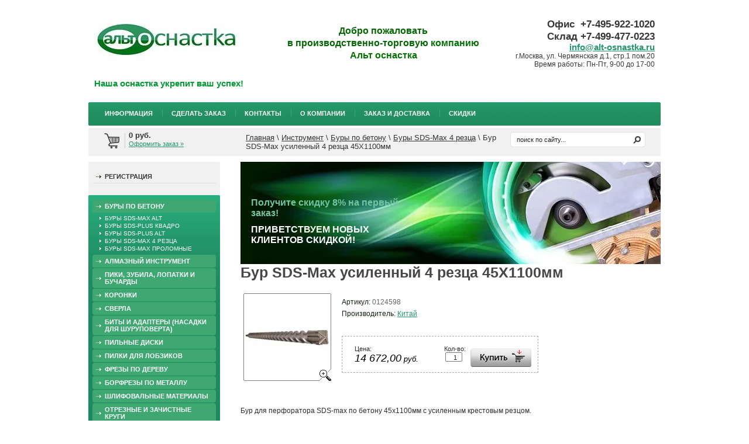

--- FILE ---
content_type: text/html; charset=utf-8
request_url: https://alt-osnastka.ru/magazin/product/bur-sds-max-usilennyy-4-rezca-45x1100mm
body_size: 8801
content:
      <!doctype html>
<!--[if lt IE 7]> <html class="no-js lt-ie9 lt-ie8 lt-ie7" lang="en"> <![endif]-->
<!--[if IE 7]>    <html class="no-js lt-ie9 lt-ie8" lang="en"> <![endif]-->
<!--[if IE 8]>    <html class="no-js lt-ie9" lang="en"> <![endif]-->
<!--[if gt IE 8]><!--> 
<html class="no-js" lang="en"> <!--<![endif]--><head>
<link rel="icon" href="http://alt-osnastka.ru/favicon.ico" type="image/x-icon" />
<link rel="shortcut icon" href="http://alt-osnastka.ru/favicon.ico"type="image/x-icon" />
<meta name="robots" content="all"/>
<meta http-equiv="Content-Type" content="text/html; charset=UTF-8" />
<meta name="description" content="Бур SDS-Max усиленный 4 резца 45X1100мм Буры SDS-Max 4 резца Буры по бетону Альт-оснастка доставляет оптом ручной инструмент и расходные материалы для строительных электроинструментов" />
<meta name="keywords" content="Бур SDS-Max усиленный 4 резца 45X1100мм Буры SDS-Max 4 резца Буры по бетону расходные материалы к строительным инструментам с доставкой по России" />
<meta name="SKYPE_TOOLBAR" content="SKYPE_TOOLBAR_PARSER_COMPATIBLE" />
<title>Бур SDS-Max усиленный 4 резца 45X1100мм Буры SDS-Max 4 резца Буры по бетону Строительный инструмент</title>
<link href="/t/v48/images/styles.css" rel="stylesheet" type="text/css" />
<link href="/g/css/styles_articles_tpl.css" rel="stylesheet" type="text/css" />
<link href="/t/v48/images/styles_shop.css" rel="stylesheet" type="text/css" />
<style type="text/css">.highslide img{border:0px none !important; display:block}</style><link href="/t/v48/images/bxslider/jquery.bxslider.css" rel="stylesheet" type="text/css" />
<meta name="yandex-verification" content="3eff2744cbdba77a" />
<meta name="google-site-verification" content="a6mirtbsMe1X2p5nKsTUVJkHRRfWQqoa_OniJqBfEOk" />
<link rel='stylesheet' type='text/css' href='/shared/highslide-4.1.13/highslide.min.css'/>
<script type='text/javascript' src='/shared/highslide-4.1.13/highslide.packed.js'></script>
<script type='text/javascript'>
hs.graphicsDir = '/shared/highslide-4.1.13/graphics/';
hs.outlineType = null;
hs.showCredits = false;
hs.lang={cssDirection:'ltr',loadingText:'Загрузка...',loadingTitle:'Кликните чтобы отменить',focusTitle:'Нажмите чтобы перенести вперёд',fullExpandTitle:'Увеличить',fullExpandText:'Полноэкранный',previousText:'Предыдущий',previousTitle:'Назад (стрелка влево)',nextText:'Далее',nextTitle:'Далее (стрелка вправо)',moveTitle:'Передвинуть',moveText:'Передвинуть',closeText:'Закрыть',closeTitle:'Закрыть (Esc)',resizeTitle:'Восстановить размер',playText:'Слайд-шоу',playTitle:'Слайд-шоу (пробел)',pauseText:'Пауза',pauseTitle:'Приостановить слайд-шоу (пробел)',number:'Изображение %1/%2',restoreTitle:'Нажмите чтобы посмотреть картинку, используйте мышь для перетаскивания. Используйте клавиши вперёд и назад'};</script>

            <!-- 46b9544ffa2e5e73c3c971fe2ede35a5 -->
            <script src='/shared/s3/js/lang/ru.js'></script>
            <script src='/shared/s3/js/common.min.js'></script>
        <link rel='stylesheet' type='text/css' href='/shared/s3/css/calendar.css' />
<script type="text/javascript" src="/g/libs/jquery/1.7.2/jquery.min.js"></script>
<script type="text/javascript" src="/t/v48/images/bxslider/jquery.bxslider.min.js"></script>
<script type="text/javascript" src="/t/v48/images/no_cookies.js"></script>
<script type="text/javascript" src="/shared/s3/js/shop_pack_3.js"></script>
<script type="text/javascript" src="/t/v48/images/shop_easing.js"></script>
<script type="text/javascript" src="/t/v48/images/modernizr-2.5.3.min.js"></script>
<script type="text/javascript">    
    hs.captionId   = 'the-caption';
    hs.outlineType = 'rounded-white';
    widgets.addOnloadEvent(function() {
        hs.preloadImages(5);
    });
</script>
<script type="text/javascript">
$(function(){	
$('.bxslider').bxSlider({
	mode:'fade',
	speed:1000,
	pause:8000,
	auto:true,    
  	controls:false,
  	pager:false
});	
})
</script>
</head>
<body>
<script type="text/javascript" src="/t/v48/images/nocopy.for.all.js"></script>
<div class="site-wrap">
    <header class="site-header">
    	<div class="block-t">
        <table class="table-default">
        <tr>
        <td class="col-1">
        <div class="site-logo"><p>&nbsp;</p>

<p><a href="/"><img alt="logo_altosnastka_sml" height="72" src="/thumb/2/-eP_S2KWYTfz-UN5c2AhVA/360r300/d/logo_altosnastka_sml.jpg" style="border-width: 0;" title="" width="250" /></a></p>

<p>&nbsp;</p>

<p>&nbsp;</p>

<p><span style="color:#009933;"><strong><span style="font-size: 11pt;">Наша оснастка укрепит ваш успех!</span></strong></span></p>

<p>&nbsp;</p></div>
        </td>
        <td class="col-2">
        <div class="site-slogan"><p style="text-align: center;"><span style="color:#006600;"><span style="font-family: arial,helvetica,sans-serif;"><span style="font-family: arial,helvetica,sans-serif;"><strong><span style="font-family: arial,helvetica,sans-serif; font-size: 12pt;">Добро пожаловать </span></strong></span></span></span></p>

<p style="text-align: center;"><span style="color:#006600;"><span style="font-family: arial,helvetica,sans-serif;"><span style="font-family: arial,helvetica,sans-serif;"><strong><span style="font-family: arial,helvetica,sans-serif; font-size: 12pt;">в производственно-торговую</span></strong></span></span></span><span style="color:#009933;"><span style="font-family: arial,helvetica,sans-serif;"><span style="font-family: arial,helvetica,sans-serif;"><strong><span style="font-family: arial,helvetica,sans-serif; font-size: 12pt;">&nbsp;</span></strong></span></span></span><span style="color:#2c3e50;"><strong style="font-size: 16px; color: #007300; font-family: arial, helvetica, sans-serif;">компанию</strong></span></p>

<p style="text-align: center;"><span style="color:#2c3e50;"><strong style="font-size: 16px; color: #007300; font-family: arial, helvetica, sans-serif;">Альт оснастка</strong></span></p></div>
        </td>
        <td class="col-3">
        <div class="phone">
        <p style="text-align: right;"><strong style="font-size: 12pt;"><span style="font-size: 13pt;">Офис&nbsp; +7-495-922-1020<br />
Склад +7-499-477-0223</span></strong><br />
<span style="font-size: 11pt;"><a href="mailto:%20info@alt-osnastka.ru"><strong>info@alt-osnastka.ru</strong></a></span><br />
<span style="font-size: 9pt;">г.Москва, ул. Чермянская д.1, стр.1 пом.20<br />
Время работы: Пн-Пт, 9-00 до 17-00</span></p>
        </div>
        </td>
        </tr>
        </table>
        </div>
                <nav class="tmenu">
        	<ul class="menu-top">
            <li><a href="/news" >Информация</a></li><li><a href="/mailus" >Сделать заказ</a></li><li><a href="/address" >Контакты</a></li><li><a href="/about" >О компании</a></li><li><a href="/zakaz-i-dostavka" >Заказ и доставка</a></li><li><a href="/skidki" >Скидки</a></li>            </ul>
        	<div class="clear"></div>
        </nav>
            </header>
    <div class="block-top">
    	<nav class="site-search-wr">
            <form action="/search" method="get"  class="search-form" >
            <input name="search" type="text" class="search-text" onblur="this.value=this.value==''?'поиск по сайту...':this.value" onfocus="this.value=this.value=='поиск по сайту...'?'':this.value;" value="поиск по сайту..." />
            <input type="submit" class="search-button" value="" />
            <re-captcha data-captcha="recaptcha"
     data-name="captcha"
     data-sitekey="6LddAuIZAAAAAAuuCT_s37EF11beyoreUVbJlVZM"
     data-lang="ru"
     data-rsize="invisible"
     data-type="image"
     data-theme="light"></re-captcha></form>
        </nav>
        <div id="cart">
            <div class="sum"><span id="cart_total">0</span> руб.</div>
            <div><a href="/magazin/cart">Оформить заказ &raquo;</a></div>
            <div class="added-to-cart" id="shop-added">Добавлено в корзину</div>
        </div>
        <div class="site-path">
<a href="/">Главная</a>
<span class="strelochka"> \ </span>
<a href="/magazin">Инструмент</a>
<span class="strelochka"> \ </span><a href="/magazin/folder/bury-po-betonu">Буры по бетону</a>
<span class="strelochka"> \ </span><a href="/magazin/folder/bury-sds-max-4-rezca">Буры SDS-Max 4 резца</a>
<span class="strelochka"> \ </span>Бур SDS-Max усиленный 4 резца 45X1100мм
    
  
    
</div>    </div>
    <div class="mainclear">
        <div class="maincontent">
            <div class="bodycontent">
                                
                		<ul class="bxslider">
                		    <li>
                        <img src="/thumb/2/lKYyQHSBeG_A4-okM5GX1Q/718c175/d/bg-block-01.jpg" alt="Получите скидку 8%  на первый заказ!" />
		        <div class="slider-caption">
                            <a href="http://alt-osnastka.ru/news/news_post/privetstvuem-novyh-klientov-skidkoj">			        <div class="slider-caption-title">Получите скидку 8%  на первый заказ!</div>
	                        <div class="slider-caption-text"><p><span style="color:#ffffff;"><strong><span style="font-size:12pt;">ПРИВЕТСТВУЕМ НОВЫХ КЛИЕНТОВ СКИДКОЙ!</span></strong></span></p>

<p>&nbsp;</p></div>	                
                            </a>                        </div>		
		    </li>
                		    <li>
                        <img src="/thumb/2/_P-t0grBbo9V4_lk08LkIw/718c175/d/collage-saw-blades-banner-2018-01.jpg" alt="Пильные диски ALT" />
		        <div class="slider-caption">
                            <a href="http://alt-osnastka.ru/magazin/folder/pilnye_diski">			        <div class="slider-caption-title">Пильные диски ALT</div>
	                        <div class="slider-caption-text"><div><span style="font-size:13pt;"><span style="color:#336666;"><strong>Отличное качество, отличная цена!</strong></span></span></div></div>	                
                            </a>                        </div>		
		    </li>
                		    <li>
                        <img src="/thumb/2/YCTnxgU6oIe4M2vc2gpF0A/718c175/d/collage-hss-drills1.jpg" alt="Сверла ALT" />
		        <div class="slider-caption">
                            <a href="http://alt-osnastka.ru/magazin/folder/sverla-kobaltovye-m35-s-mnogogrannoj-zatochkoj-i-hvotovik-3-grani">			        <div class="slider-caption-title">Сверла ALT</div>
	                        <div class="slider-caption-text"></div>	                
                            </a>                        </div>		
		    </li>
                		    <li>
                        <img src="/thumb/2/07cdgjJxh1rBny9x8130dg/718c175/d/banner.jpg" alt="100% в наличии!" />
		        <div class="slider-caption">
                            <a href="http://alt-osnastka.ru/news">			        <div class="slider-caption-title">100% в наличии!</div>
	                        <div class="slider-caption-text"><div>&nbsp;</div>

<div><span style="font-size:11pt;">Широкий ассортимент буров, сверл, алмазного инструмента и многое другое!</span></div>

<p>&nbsp;</p>

<p>&nbsp;</p>

<p>&nbsp;</p></div>	                
                            </a>                        </div>		
		    </li>
                		    <li>
                        <img src="/thumb/2/kt6liC5h6wqfOdiF0i910A/718c175/d/banner_march.png" alt="Изменения условий бесплатной доставки" />
		        <div class="slider-caption">
                            <a href="https://alt-osnastka.ru/news/news_post/izmeneniya-uslovij-besplatnoj-dostavki-v-regiony">			        <div class="slider-caption-title">Изменения условий бесплатной доставки</div>
	                        <div class="slider-caption-text"><p>&nbsp;</p>

<p>&nbsp;</p>

<div><span style="color:#444444;"><span style="font-size: 13.3333px;"><b>БЕСПЛАТНАЯ ДОСТАВКА заказов по Москве и ближайшему подмосковью и в регионы до пункта выдачи ТК в городе назначения!</b></span></span></div>

<p>&nbsp;</p>

<p>&nbsp;</p></div>	                
                            </a>                        </div>		
		    </li>
                		</ul>
		                
                <h1>Бур SDS-Max усиленный 4 резца 45X1100мм</h1><script type="text/javascript" language="javascript" charset="utf-8">
// <![CDATA[
    var S3Shop = {
        customFields: {
"pre_packing" : {
		"name" : "Фасовка",
        "type" : "text",
        "size" : 70,
        "maxlength" : 2000
    }
},
        customFieldNames: null    };
// ]]>
</script>
<script type="text/javascript" language="javascript" charset="utf-8">/* <![CDATA[ */
/* ]]> */
</script>

<div id="tovar_card2">
      <div class="wrap">
           <a class="highslide" href="/d/sds-max-bur-usilenny-50-1000.jpg" onclick="return hs.expand(this)"> <img src="/t/v48/images/fr_2.gif" width="150" height="150" scrolls="/thumb/2/qvPrykYCNKF7fHTaoNcaFw/150r150/d/sds-max-bur-usilenny-50-1000.jpg" style="background:url(/thumb/2/qvPrykYCNKF7fHTaoNcaFw/150r150/d/sds-max-bur-usilenny-50-1000.jpg) 50% 50% no-repeat scroll;" alt="Бур SDS-Max усиленный 4 резца 45X1100мм"/> </a>      </div>
        <div style="display:block; height:65px">

          <ul id="p_list">
            <li>Артикул: <span>0124598</span></li>
            <li>Производитель: <a href="/magazin/vendor/knr">Китай</a> &nbsp;</li>
          </ul>
        </div>
        <div>
          <div class="form_wrap">
            <form  onsubmit="return addProductForm(2934021,726432606,14672.00,this,false);">
              <ul class="bform">
                <li class="buy">
                  <input type="submit" value="" />
                </li>
                <li>Кол-во:<br />
                  <input class="number" type="text" onclick="this.select()" size="" value="1" name="product_amount">
                </li>
                <li class="price">Цена:<br />
                  <span><b>14 672,00</b> руб.</span></li>
              </ul>
            <re-captcha data-captcha="recaptcha"
     data-name="captcha"
     data-sitekey="6LddAuIZAAAAAAuuCT_s37EF11beyoreUVbJlVZM"
     data-lang="ru"
     data-rsize="invisible"
     data-type="image"
     data-theme="light"></re-captcha></form>
          </div>
        </div>
      </div>
      <div id="tovar_detail2">
                                <div class="full"><p>Бур для перфоратора SDS-max по бетону 45х1100мм с усиленным крестовым резцом.</p></div>
<br />
<a href="/magazin/folder/bury-sds-max-4-rezca">Буры SDS-Max 4 резца</a>
        <p><a href="javascript:history.go(-1)">&laquo; Назад</a></p>
      </div>




    
<div class="clear"></div>
            </div>
        </div>
        <aside class="aside-left">
        	<div class="lmenu">
            	            	<nav>
                	<ul class="menu-left">
                                            <li><a href="/registraciya" >Регистрация</a></li>
                                        </ul>
                </nav>
                                 
                <nav>
                	<ul class="shop-folders">
                                                                                            <li><a href="/magazin/folder/bury-po-betonu">Буры по бетону</a>
                                                                                                                                                        <ul>
                                                                                                    <li><a href="/magazin/folder/bury_sds_max">Буры SDS-Max ALT</a>
                                                                                                                                                        </li>
                                                                                                                                    <li><a href="/magazin/folder/bury-sds-plus-kvadro">Буры SDS-plus квадро</a>
                                                                                                                                                        </li>
                                                                                                                                    <li><a href="/magazin/folder/bury_sds_plus">Буры SDS-plus ALT</a>
                                                                                                                                                        </li>
                                                                                                                                    <li><a href="/magazin/folder/bury-sds-max-4-rezca">Буры SDS-Max 4 резца</a>
                                                                                                                                                        </li>
                                                                                                                                    <li><a href="/magazin/folder/bury-sds-max-prolomnye">Буры SDS-Max проломные</a>
                                                                                                                                                        </li>
                                                                    </ul></li>
                                                                                                                                    <li><a href="/magazin/folder/almaznyy_instrument">Алмазный инструмент</a>
                                                                                                                                                        </li>
                                                                                                                                    <li><a href="/magazin/folder/dolota_zubila">Пики, зубила, лопатки и бучарды</a>
                                                                                                                                                        </li>
                                                                                                                                    <li><a href="/magazin/folder/koronki">Коронки</a>
                                                                                                                                                        </li>
                                                                                                                                    <li><a href="/magazin/folder/sverla">Сверла</a>
                                                                                                                                                        </li>
                                                                                                                                    <li><a href="/magazin/folder/bity-i-adaptery-dlya-shurupovertov">Биты и адаптеры (насадки для шуруповерта)</a>
                                                                                                                                                        </li>
                                                                                                                                    <li><a href="/magazin/folder/pilnye_diski">Пильные диски</a>
                                                                                                                                                        </li>
                                                                                                                                    <li><a href="/magazin/folder/pilki_dlya_lobzikov">Пилки для лобзиков</a>
                                                                                                                                                        </li>
                                                                                                                                    <li><a href="/magazin/folder/frezy_po_derevu">Фрезы по дереву</a>
                                                                                                                                                        </li>
                                                                                                                                    <li><a href="/magazin/folder/borfrezy-po-metallu">Борфрезы по металлу</a>
                                                                                                                                                        </li>
                                                                                                                                    <li><a href="/magazin/folder/shlifovalnye-materialy">Шлифовальные материалы</a>
                                                                                                                                                        </li>
                                                                                                                                    <li><a href="/magazin/folder/otreznye-i-zachistnye-krugi">Отрезные и зачистные круги</a>
                                                                                                                                                        </li>
                                                                                                                                    <li><a href="/magazin/folder/ruchnoy-instrument">Ручной инструмент</a>
                                                                                                                                                        </li>
                                                                                                                                    <li><a href="/magazin/folder/osnastka-raznaya">Патроны-переходники для ручного инструмента и цепи для бензопил</a>
                                                                                                                                                        </li>
                                                                                                                                    <li><a href="/magazin/folder/hozyajstvennyj-inventar">Хозяйственный инвентарь</a>
                                                                                         </li></ul>
                                     </nav>
                            </div>
                                    <div class="news">
            	<div class="news-name">Новости</div>
                                <article class="news-wrap">
                <time datetime="2025-11-18 14:22:36">18.11.2025</time>
                <div class="news-title"><a href="/news/news_post/specialnye-ceny-na-opredelennye-gruppy-tovarov">Специальные цены на определенные группы товаров! </a></div>
                <div></div>
                </article>
                                <article class="news-wrap">
                <time datetime="2025-07-23 16:08:20">23.07.2025</time>
                <div class="news-title"><a href="/news/news_post/burovye-novosti">Буровые новости! </a></div>
                <div></div>
                </article>
                                <article class="news-wrap">
                <time datetime="2025-07-17 13:34:08">17.07.2025</time>
                <div class="news-title"><a href="/news/news_post/upakovki-burov-po-5-shtuk-vyvedeny-iz-assortimenta">Упаковки одинаковых буров по 5 штук выведены из ассортимента </a></div>
                <div></div>
                </article>
                                <article class="news-wrap">
                <time datetime="2025-06-03 12:03:18">03.06.2025</time>
                <div class="news-title"><a href="/news/news_post/spiralnye-sverla-po-derevu-obnovili-ceny-i-assortiment">Спиральные сверла по дереву - обновили цены и ассортимент! </a></div>
                <div></div>
                </article>
                                <article class="news-wrap">
                <time datetime="2025-05-13 15:27:26">13.05.2025</time>
                <div class="news-title"><a href="/news/news_post/snizhenie-cen-na-almaznyj-instrument">Снижение цен на АЛМАЗНЫЙ ИНСТРУМЕНТ </a></div>
                <div></div>
                </article>
                            </div>
                                            </aside>
    </div>
<div id="clear-footer"></div>
</div>
<footer class="site-footer">
		<ul class="menu-bottom">
                <li><a href="/news" >Информация</a></li>
                    <li><a href="/mailus" >Сделать заказ</a></li>
                    <li><a href="/address" >Контакты</a></li>
                    <li><a href="/about" >О компании</a></li>
                    <li><a href="/zakaz-i-dostavka" >Заказ и доставка</a></li>
                    <li><a href="/skidki" >Скидки</a></li>
            </ul>
        <div class="site-copyright"><span style='font-size:14px;' class='copyright'><!--noindex--><a target="_blank" href="https://megagroup.ru"  title="Создание сайтов в " rel="nofollow" class="copyright">Создание сайтов</a>: megagroup.ru<!--/noindex--></span></div>
    <div class="site-name-bottom">
    &copy; 2013 - 2025 ООО "Альт оснастка"
    </div>
    <div class="site-counters"><!--LiveInternet counter--><script type="text/javascript"><!--
document.write("<a href='http://www.liveinternet.ru/click' "+
"target=_blank><img src='//counter.yadro.ru/hit?t45.3;r"+
escape(document.referrer)+((typeof(screen)=="undefined")?"":
";s"+screen.width+"*"+screen.height+"*"+(screen.colorDepth?
screen.colorDepth:screen.pixelDepth))+";u"+escape(document.URL)+
";"+Math.random()+
"' alt='' title='LiveInternet' "+
"border='0' width='31' height='31'><\/a>")
//--></script><!--/LiveInternet-->


<!-- Rating@Mail.ru counter -->
<script type="text/javascript">//<![CDATA[
(function(w,n,d,r,s){d.write('<a href="http://top.mail.ru/jump?from=2349837"><img src="'+
('https:'==d.location.protocol?'https:':'http:')+'//top-fwz1.mail.ru/counter?id=2349837;t=68;js=13'+
((r=d.referrer)?';r='+escape(r):'')+((s=w.screen)?';s='+s.width+'*'+s.height:'')+';_='+Math.random()+
'" style="border:0;" height="31" width="38" alt="Рейтинг@Mail.ru" /><\/a>');})(window,navigator,document);//]]>
</script><noscript><a href="http://top.mail.ru/jump?from=2349837">
<img src="//top-fwz1.mail.ru/counter?id=2349837;t=68;js=na" style="border:0;"
height="31" width="38" alt="Рейтинг@Mail.ru" /></a></noscript>
<!-- //Rating@Mail.ru counter -->

<!-- Yandex.Metrika informer -->
<a href="https://metrika.yandex.ru/stat/?id=21247564&amp;from=informer"
target="_blank" rel="nofollow"><img src="//bs.yandex.ru/informer/21247564/2_1_FFFFFFFF_EFEFEFFF_0_pageviews"
style="width:80px; height:31px; border:0;" alt="Яндекс.Метрика" title="Яндекс.Метрика: данные за сегодня (просмотры)" onclick="try{Ya.Metrika.informer({i:this,id:21247564,lang:'ru'});return false}catch(e){}"/></a>
<!-- /Yandex.Metrika informer -->

<!-- Yandex.Metrika counter -->
<script type="text/javascript">
(function (d, w, c) {
    (w[c] = w[c] || []).push(function() {
        try {
            w.yaCounter21247564 = new Ya.Metrika({id:21247564,
                    webvisor:true,
                    clickmap:true,
                    trackLinks:true,
                    accurateTrackBounce:true});
        } catch(e) { }
    });

    var n = d.getElementsByTagName("script")[0],
        s = d.createElement("script"),
        f = function () { n.parentNode.insertBefore(s, n); };
    s.type = "text/javascript";
    s.async = true;
    s.src = (d.location.protocol == "https:" ? "https:" : "http:") + "//mc.yandex.ru/metrika/watch.js";

    if (w.opera == "[object Opera]") {
        d.addEventListener("DOMContentLoaded", f, false);
    } else { f(); }
})(document, window, "yandex_metrika_callbacks");
</script>
<noscript><div><img src="//mc.yandex.ru/watch/21247564" style="position:absolute; left:-9999px;" alt="" /></div></noscript>
<!-- /Yandex.Metrika counter -->
<!--__INFO2025-12-23 01:05:58INFO__-->
</div>
</footer>
<!-- j.e. -->

<!-- assets.bottom -->
<!-- </noscript></script></style> -->
<script src="/my/s3/js/site.min.js?1765778833" ></script>
<script src="/my/s3/js/site/defender.min.js?1765778833" ></script>
<script src="https://cp.onicon.ru/loader/571f1154286688a54d8b476d.js" data-auto async></script>
<script >/*<![CDATA[*/
var megacounter_key="c45dfa23b6947cdd2a2e430459c3d238";
(function(d){
    var s = d.createElement("script");
    s.src = "//counter.megagroup.ru/loader.js?"+new Date().getTime();
    s.async = true;
    d.getElementsByTagName("head")[0].appendChild(s);
})(document);
/*]]>*/</script>
<script >/*<![CDATA[*/
$ite.start({"sid":602713,"vid":604423,"aid":661178,"stid":4,"cp":21,"active":true,"domain":"alt-osnastka.ru","lang":"ru","trusted":false,"debug":false,"captcha":3,"onetap":[{"provider":"vkontakte","provider_id":"51960935","code_verifier":"jMwIOjIlZZJGIMWYGQM1UWDyAwzTDjOZZz42NMQ2IIW"}]});
/*]]>*/</script>
<!-- /assets.bottom -->
</body>
</html>

--- FILE ---
content_type: text/css
request_url: https://alt-osnastka.ru/t/v48/images/styles.css
body_size: 3968
content:
@charset "utf-8";
/* CSS Document */
              
article, aside, details, figcaption, figure, footer, header, hgroup, nav, section { display: block; }
audio, canvas, video                                 { display: inline-block; }
.lt-ie8 audio, .lt-ie8 canvas, .lt-ie8 video                    { display:inline; min-height:0}
audio:not([controls])                                 { display: none; }
[hidden]                                       { display: none; }

html, body, div, span, h1, h2, h3, h4, h5, h6, p, em, strong, sub, sup, b, u, i, ol, ul, li, form, label, tfoot, article, aside, canvas, details, figcaption, figure, footer, header, hgroup, menu, nav, section, summary, time, mark, audio, video {
      margin: 0;
      padding: 0;
      border: 0;
      outline: 0;
      background: transparent;
      font-size: 100%;
}

img { padding: 0; border: 0; outline: 0; background: transparent; font-size: 100%}

html             { font-size: 100%; overflow-y: scroll; }
html, button, input, select, textarea { font-family: sans-serif; color: #222; }
body             { margin: 0; line-height: 1.25; text-align:left; color:#2d2d2d; font:normal 12px Tahoma, Geneva, sans-serif; background:#fff;}

a               { color: #22956a;  margin: 0; padding: 0; font-size: 100%; background: transparent; text-decoration:underline; outline-style:none;}
a:hover           { color: #22956a; text-decoration:none }
a:hover, a:active       { outline: 0;}
hr               { display: block; height: 1px; border: 0; border-top: 1px solid #bbb; margin: 1em 0; padding: 0; }
abbr[title]         { border-bottom: 1px dotted; }
b, strong           { font-weight: bold; }
dfn             { font-style: italic; }
ins              { background: #ff9; color: #000; text-decoration: none; }
mark             { background: #ff0; color: #000; font-style: italic; font-weight: bold; }
pre, code, kbd, samp     { font-family: monospace, serif; font-size: 1em; }
pre             { white-space: pre; white-space: pre-wrap;}

q               { quotes: none; }
q:before, q:after       { content: ""; content: none; }
small             { font-size: 85%; }
sub, sup           { font-size: 75%; line-height: 0; position: relative; vertical-align: baseline; }
sup             { top: -0.5em; }
sub             { bottom: -0.25em; }

p, pre, blockquote, dl      { margin: 1em 0;}

ul, ol            { margin: 1em 0; padding: 0 0 0 40px; }
dd               { margin: 0 0 0 40px; }
nav ul, nav ol        { list-style: none; list-style-image: none; margin: 0; padding: 0; }

svg:not(:root)         { overflow: hidden; }
figure             { margin: 0; }

form            { margin: 0; }

label             { cursor: pointer; }
legend            { border: 0; padding: 0; white-space: normal; }
.lt-ie8 legend         { margin-left:7px}
button, input, select, textarea { font-size: 100%; margin: 0; vertical-align: baseline; }
.lt-ie8 button, input, select, textarea{ vertical-align: middle;} 
button, input { line-height: normal; }
button, input[type="button"], input[type="reset"], input[type="submit"] { cursor: pointer; }
.lt-ie8 button, input[type="button"], input[type="reset"], input[type="submit"]{ overflow:visible;}
button[disabled], input[disabled] { cursor: default; }
input[type="checkbox"], input[type="radio"] { box-sizing: border-box; padding: 0;}
.lt-ie8 input[type="checkbox"], input[type="radio"] { width: 13px; height: 13px;}
textarea { overflow: auto; vertical-align: top; resize: vertical; }

h1 { color:#464747; font:bold 25px Tahoma, Geneva, sans-serif; margin:0; padding:0 0 16px;}
h2,h3,h4,h5,h6 { font-family:Tahoma, Geneva, sans-serif; color:#464747; font-weight:normal; font-style:normal; margin:12px 0;}
h2 { font-size: 22px;}
h3 { font-size: 20px;}
h4 { font-size: 18px;}
h5 { font-size: 16px;}
h6 { font-size: 14px;}

html, body { margin:0; padding:0; position:relative; height:100%; min-width:980px;}

.site-path { color:#353535; font:normal 13px Tahoma, Geneva, sans-serif; padding:9px 270px 9px 269px;}
.site-path a { color:#353535; text-decoration:underline;}
.site-path a:hover {color:#353535; text-decoration:none;}

a img { border-color:#000;}
.thumb { color:#000;}
.YMaps { color:#000;}

.table-default { border-collapse:collapse; border:none; border-spacing:0; padding:0; margin:0;}
.table-default td { padding:0; margin:0; vertical-align:top; border-collapse:collapse; border:none; border-spacing:0;}


/* main
-------------------------------*/

.site-wrap {
  height:auto !important;
  height:100%;
  min-height:100%;
  width:978px;
  margin:0 auto -115px;
}

#clear-footer {clear:both; height:115px;}

.clear {clear:both; font-size:0; line-height:0;}


/* header
-------------------------------*/

.site-header {
  min-height:46px;
  position:relative;
  margin-bottom:4px;
}
.site-header p { margin:0;}
.site-header a img { border:none;}

.block-t { min-height:106px;}

.col-1 { width:317px;}
.col-2 { width:374px;}
.col-3 { width:277px;}

.site-logo { padding:18px 10px 10px;}
.site-slogan {
  text-align:center;
  color:#66676b;
  padding:42px 8px 20px;
  font:normal 18px Arial, Helvetica, sans-serif;
}
.phone {
  padding:31px 0 20px;
  text-align:right;
  color:#373737;
  font:normal 11px Arial, Helvetica, sans-serif;
}

.block-top {
  min-height:40px;
  background:#f1f1f1;
  margin-bottom:10px;
  -moz-border-radius:2px;
  -webkit-border-radius:2px;
  -khtml-border-radius:2px; 
  border-radius:2px;
  behavior:url(/g/pie/pie.htc);
  position:relative;
}

.tmenu {
  width:978px; height:40px;
  background:url(bg-tmenu.png) left top no-repeat;
}

.menu-top { margin:0; padding:13px 0 0 12px; list-style:none; font:bold 11px Tahoma, Geneva, sans-serif; text-transform:uppercase;}
.menu-top li { float:left; background:url(tmenu-li.gif) left no-repeat; padding:0 16px;}
.menu-top li:first-child { background:none;}
.menu-top li a { color:#fff; text-decoration:none;}
.menu-top li a:hover { color:#fff; text-decoration:underline;}

.site-search-wr { position:absolute; top:7px; right:26px; }

form.search-form { background:url(search.png) left top no-repeat; height:26px; width:231px; margin:0; padding:0;}

input.search-text {
  float:left;border:none;
  padding:6px 0;margin:0 0 0 11px;
  width:195px; height:14px;
  background:transparent;
  font:normal 11px Verdana, Geneva, sans-serif;
  color:#1d2025;
  outline-style:none;
}
input.search-button {
  float:left;border:none;
  cursor:pointer;width:25px;
  height:26px;
  background:transparent;
}

#cart {
  width:170px; height:34px;
  position:absolute; top:5px; left:27px;
  background:url(bg-cor.png) left 4px no-repeat;
  padding:0 0 0 42px;
  color:#353535;
  font:normal 11px Tahoma, Geneva, sans-serif;
}
#cart a { color:#22956a; text-decoration:underline;}
#cart a:hover { color:#22956a; text-decoration:none;}
.sum { font:bold 13px/15px Tahoma, Geneva, sans-serif; padding:0 0 1px;}


/* content
-------------------------------*/

.mainclear { 
  height:1%; 
  width:100%; 
  position:relative;
}
.mainclear:after { 
  content:"."; 
  display:block; 
  clear:both; 
  height:0; 
  visibility:hidden;
}
.maincontent { 
  width:100%; 
  float:left; 
}
.bodycontent { 
  margin:0 0 0 225px; 
  padding:0 0 30px 35px; 
  min-height:0;
}

.block-cont { background-color:transparent;
  width:279px; height:157px;
  /* background:url(bg-block-2.jpg) left top no-repeat; */
  overflow:hidden;
  padding:18px 420px 0 19px; margin-bottom:14px;
}
.block-cont a img { border:none;}
.block-cont p { margin:0;}
.block-cont .block-cont-tit { color:#72c5a4; font:bold 18px Arial, Helvetica, sans-serif; padding:0 0 10px;}
.block-cont .block-cont-text { color:#e0e0e0; font:normal 12px Tahoma, Geneva, sans-serif;}
.block-cont .block-cont-text a { color:#e0e0e0; text-decoration:underline;}
.block-cont .block-cont-text a:hover { color:#e0e0e0; text-decoration:none;}


/* left column
--------------------------------------------*/
.aside-left { 
  width:225px;
  padding:0 0 30px;
  float:left; 
  margin-left:-100%;
  position:relative;
}

/* sidebar
-------------------------------*/

.lmenu { 
  width:225px;
  background:#f1f1f1;
  -moz-border-radius:2px;
  -webkit-border-radius:2px;
  -khtml-border-radius:2px; 
  border-radius:2px;
  behavior:url(/g/pie/pie.htc);
  position:relative; margin-bottom:20px;
}

.menu-left { margin:0; padding:14px 0 20px 7px; list-style:none; width:211px; font:bold 11px Tahoma, Geneva, sans-serif;}
.menu-left li { border-bottom:1px dotted #d6d6d6; text-transform:uppercase;}
.menu-left li a { display:block; color:#353535; text-decoration:none; padding:5px 6px 5px 21px; background:url(lmenu-ico.gif) 6px no-repeat;}
.menu-left li a:hover { color:#22956a; text-decoration:none; background:url(lmenu-ico-h.gif) 6px no-repeat;}

.shop-folders { margin:0; padding:8px 7px 16px; list-style:none; width:211px; background:#208861 url(bg-kateg.gif) left top repeat-x; font:normal 10px Tahoma, Geneva, sans-serif;
  -moz-border-radius:2px;
  -webkit-border-radius:2px;
  -khtml-border-radius:2px; 
  border-radius:2px;
  behavior:url(/g/pie/pie.htc);
  position:relative;
  text-transform:uppercase;
}
.shop-folders > li { font-size:0; line-height:0;}
.shop-folders > li > a { display:block; color:#fff; text-decoration:none; font-size:11px; line-height:normal; font-weight:bold; background:#3ea772 url(kateg-ico.gif) 6px no-repeat; padding:5px 8px 5px 21px; margin-bottom:1px;
  -moz-border-radius:4px;
  -webkit-border-radius:4px;
  -khtml-border-radius:4px; 
  border-radius:4px;
  behavior:url(/g/pie/pie.htc);
  position:relative;
}
.shop-folders > li > a:hover { color:#231f20; text-decoration:none; background:#e1e1e1 url(kateg-ico-h.gif) 6px no-repeat;}

.shop-folders li ul { margin:0; padding:2px 8px 4px 12px; list-style:none;}
.shop-folders li ul li a { display:block; color:#fff; text-decoration:none; padding:1px 0 1px 9px; background:url(kateg-ico2.gif) left no-repeat; font-size:10px; line-height:normal;}
.shop-folders li ul li a:hover { color:#fff; text-decoration:underline;}
.shop-folders li ul ul { padding:0 0 0 12px;}


.block {
  margin-bottom:15px;
  position:relative;
  width:225px; height:282px;
  overflow:hidden;
  -moz-border-radius:2px;
  -webkit-border-radius:2px;
  -khtml-border-radius:2px; 
  border-radius:2px;
  behavior:url(/g/pie/pie.htc);
}
.block p { margin:0;}
.block .block-tit {
  position:absolute; top:131px; left:76px;
  background:#fff;
  color:#ff2009;
  font:bold 32px Arial, Helvetica, sans-serif;
  text-transform:uppercase;
  padding:0 13px 0 15px;
}
.block .block-tit a { color:#ff2009; text-decoration:none;}
.block .block-tit a:hover { color:#ff2009; text-decoration:none;}

.block .block-text {
  position:absolute; top:217px; left:10px;
  background:#fff;
  color:#353535;
  padding:1px 20px 3px;
  font:normal 18px Tahoma, Geneva, sans-serif;
}

.news {
  width:201px;
  border:1px solid #eaeaea;
  padding:0 11px 0; margin-bottom:15px;
  -moz-border-radius:7px;
  -webkit-border-radius:7px;
  -khtml-border-radius:7px; 
  border-radius:7px;
  behavior:url(/g/pie/pie.htc);
  position:relative;
}
.news-name { 
  color:#353535; 
  font:normal 18px Tahoma, Geneva, sans-serif; 
  padding:6px 0 7px;
}
.news-wrap { color:#585757; font:normal 12px Tahoma, Geneva, sans-serif; padding:0 0 18px;}
.news-wrap a {color:#22956a; text-decoration:underline;}
.news-wrap a:hover { color:#22956a; text-decoration:none;}
.news-wrap p { margin:0;}
.news-title { padding:4px 0 2px;}

.vote-text {
  color:#353535;
  font:normal 12px Tahoma, Geneva, sans-serif;
  padding:0 0 18px;
}
.vote-text a { color:#22956a; text-decoration:underline;}
.vote-text a:hover { color:#22956a; text-decoration:none;}

.vote-text input[type=radio] { margin:0 0 3px;}
.vote-text input[type=checkbox] { margin:0 0 3px;}
.vote-but { background:url(vote-but.png) left top no-repeat; padding:0; margin:7px 0 0; cursor:pointer; border:none; width:98px; height:11px;}



/* footer
-------------------------------*/

.site-footer {
  height:115px;
  width:978px;
  margin:0 auto;
  position:relative;
  background:url(bg-bot.png) center top no-repeat;
}
.site-footer p { margin:0;}

.menu-bottom { margin:0; padding:7px 0 0 26px; list-style:none; font:normal 11px Tahoma, Geneva, sans-serif;}
.menu-bottom li { float:left; padding:0 16px; background:url(bmenu-li.gif) left no-repeat;}
.menu-bottom li:first-child { background:none;}
.menu-bottom li a { color:#fff; text-decoration:none;}
.menu-bottom li a:hover { color:#fff; text-decoration:underline;}

.site-counters {
  width:280px; height:44px;
  text-align:center;
  position:absolute; top:56px; left:50%;
  margin-left:-140px;
  font-size:12px;
  color:#5f5f5f;
}

.site-copyright {
  width:152px; height:30px;
  color:#5f5f5f;
  font:normal 11px Verdana, Geneva, sans-serif;
  position:absolute; top:57px; right:28px;
}
.site-copyright span.copyright { font-size:11px !important;}
.site-copyright a { color:#5f5f5f; text-decoration:none;}
.site-copyright a:hover { color:#5f5f5f; text-decoration:underline;}

.site-name-bottom {
  width:201px; height:40px;
  position:absolute; top:64px; left:57px;
  color:#5f5f5f;
  font:normal 11px Verdana, Geneva, sans-serif;
}




/* tables */

table.table0 { border-collapse:collapse;}
table.table0 td { padding:5px; border: none}


table.table1 { border-collapse:collapse;}
table.table1 tr:hover {background: #f0f0f0}
table.table1 td { padding:5px; border: 1px solid #092a1e;}


table.table2 { border-collapse:collapse;}
table.table2 tr:hover {background: #f0f0f0}
table.table2 td { padding:5px; border: 1px solid #092a1e;}
table.table2 th { padding:8px 5px; border: 1px solid #092a1e; background-color:#208a63; color:#fff; text-align:left;}

/* GALLERY */

table.gallery {border-spacing:10px; border-collapse:separate;}
table.gallery td {background-color:#f0f0f0; text-align:center; padding:15px;}
table.gallery td img {}

/* j.e. */

--- FILE ---
content_type: text/javascript
request_url: https://counter.megagroup.ru/c45dfa23b6947cdd2a2e430459c3d238.js?r=&s=1280*720*24&u=https%3A%2F%2Falt-osnastka.ru%2Fmagazin%2Fproduct%2Fbur-sds-max-usilennyy-4-rezca-45x1100mm&t=%D0%91%D1%83%D1%80%20SDS-Max%20%D1%83%D1%81%D0%B8%D0%BB%D0%B5%D0%BD%D0%BD%D1%8B%D0%B9%204%20%D1%80%D0%B5%D0%B7%D1%86%D0%B0%2045X1100%D0%BC%D0%BC%20%D0%91%D1%83%D1%80%D1%8B%20SDS-Max%204%20%D1%80%D0%B5%D0%B7%D1%86%D0%B0%20%D0%91%D1%83%D1%80%D1%8B%20%D0%BF%D0%BE%20%D0%B1%D0%B5%D1%82%D0%BE%D0%BD%D1%83%20%D0%A1%D1%82%D1%80%D0%BE&fv=0,0&en=1&rld=0&fr=0&callback=_sntnl1766446201676&1766446201676
body_size: 87
content:
//:1
_sntnl1766446201676({date:"Mon, 22 Dec 2025 23:30:01 GMT", res:"1"})